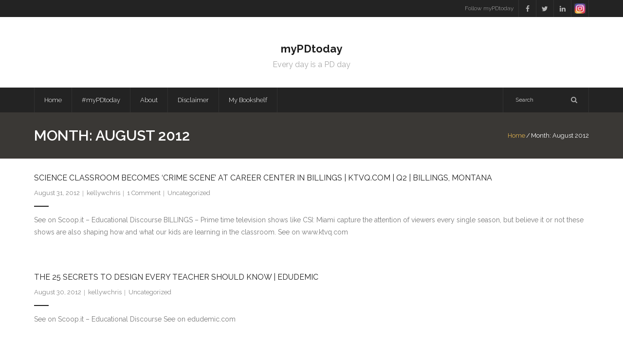

--- FILE ---
content_type: text/html; charset=UTF-8
request_url: http://kellychristopherson.ca/2012/08/
body_size: 51512
content:
<!DOCTYPE html>

<html lang="en-US">
<head>
<meta charset="UTF-8" />
<meta name="viewport" content="width=device-width" />
<link rel="profile" href="//gmpg.org/xfn/11" />
<link rel="pingback" href="http://kellychristopherson.ca/xmlrpc.php" />

<title>August 2012 &#8211; myPDtoday</title>
<meta name='robots' content='max-image-preview:large' />
<link rel='dns-prefetch' href='//fonts.googleapis.com' />
<link rel="alternate" type="application/rss+xml" title="myPDtoday &raquo; Feed" href="https://kellychristopherson.ca/feed/" />
<link rel="alternate" type="application/rss+xml" title="myPDtoday &raquo; Comments Feed" href="https://kellychristopherson.ca/comments/feed/" />
<style id='wp-img-auto-sizes-contain-inline-css' type='text/css'>
img:is([sizes=auto i],[sizes^="auto," i]){contain-intrinsic-size:3000px 1500px}
/*# sourceURL=wp-img-auto-sizes-contain-inline-css */
</style>
<style id='wp-emoji-styles-inline-css' type='text/css'>

	img.wp-smiley, img.emoji {
		display: inline !important;
		border: none !important;
		box-shadow: none !important;
		height: 1em !important;
		width: 1em !important;
		margin: 0 0.07em !important;
		vertical-align: -0.1em !important;
		background: none !important;
		padding: 0 !important;
	}
/*# sourceURL=wp-emoji-styles-inline-css */
</style>
<style id='wp-block-library-inline-css' type='text/css'>
:root{--wp-block-synced-color:#7a00df;--wp-block-synced-color--rgb:122,0,223;--wp-bound-block-color:var(--wp-block-synced-color);--wp-editor-canvas-background:#ddd;--wp-admin-theme-color:#007cba;--wp-admin-theme-color--rgb:0,124,186;--wp-admin-theme-color-darker-10:#006ba1;--wp-admin-theme-color-darker-10--rgb:0,107,160.5;--wp-admin-theme-color-darker-20:#005a87;--wp-admin-theme-color-darker-20--rgb:0,90,135;--wp-admin-border-width-focus:2px}@media (min-resolution:192dpi){:root{--wp-admin-border-width-focus:1.5px}}.wp-element-button{cursor:pointer}:root .has-very-light-gray-background-color{background-color:#eee}:root .has-very-dark-gray-background-color{background-color:#313131}:root .has-very-light-gray-color{color:#eee}:root .has-very-dark-gray-color{color:#313131}:root .has-vivid-green-cyan-to-vivid-cyan-blue-gradient-background{background:linear-gradient(135deg,#00d084,#0693e3)}:root .has-purple-crush-gradient-background{background:linear-gradient(135deg,#34e2e4,#4721fb 50%,#ab1dfe)}:root .has-hazy-dawn-gradient-background{background:linear-gradient(135deg,#faaca8,#dad0ec)}:root .has-subdued-olive-gradient-background{background:linear-gradient(135deg,#fafae1,#67a671)}:root .has-atomic-cream-gradient-background{background:linear-gradient(135deg,#fdd79a,#004a59)}:root .has-nightshade-gradient-background{background:linear-gradient(135deg,#330968,#31cdcf)}:root .has-midnight-gradient-background{background:linear-gradient(135deg,#020381,#2874fc)}:root{--wp--preset--font-size--normal:16px;--wp--preset--font-size--huge:42px}.has-regular-font-size{font-size:1em}.has-larger-font-size{font-size:2.625em}.has-normal-font-size{font-size:var(--wp--preset--font-size--normal)}.has-huge-font-size{font-size:var(--wp--preset--font-size--huge)}.has-text-align-center{text-align:center}.has-text-align-left{text-align:left}.has-text-align-right{text-align:right}.has-fit-text{white-space:nowrap!important}#end-resizable-editor-section{display:none}.aligncenter{clear:both}.items-justified-left{justify-content:flex-start}.items-justified-center{justify-content:center}.items-justified-right{justify-content:flex-end}.items-justified-space-between{justify-content:space-between}.screen-reader-text{border:0;clip-path:inset(50%);height:1px;margin:-1px;overflow:hidden;padding:0;position:absolute;width:1px;word-wrap:normal!important}.screen-reader-text:focus{background-color:#ddd;clip-path:none;color:#444;display:block;font-size:1em;height:auto;left:5px;line-height:normal;padding:15px 23px 14px;text-decoration:none;top:5px;width:auto;z-index:100000}html :where(.has-border-color){border-style:solid}html :where([style*=border-top-color]){border-top-style:solid}html :where([style*=border-right-color]){border-right-style:solid}html :where([style*=border-bottom-color]){border-bottom-style:solid}html :where([style*=border-left-color]){border-left-style:solid}html :where([style*=border-width]){border-style:solid}html :where([style*=border-top-width]){border-top-style:solid}html :where([style*=border-right-width]){border-right-style:solid}html :where([style*=border-bottom-width]){border-bottom-style:solid}html :where([style*=border-left-width]){border-left-style:solid}html :where(img[class*=wp-image-]){height:auto;max-width:100%}:where(figure){margin:0 0 1em}html :where(.is-position-sticky){--wp-admin--admin-bar--position-offset:var(--wp-admin--admin-bar--height,0px)}@media screen and (max-width:600px){html :where(.is-position-sticky){--wp-admin--admin-bar--position-offset:0px}}

/*# sourceURL=wp-block-library-inline-css */
</style><style id='wp-block-calendar-inline-css' type='text/css'>
.wp-block-calendar{text-align:center}.wp-block-calendar td,.wp-block-calendar th{border:1px solid;padding:.25em}.wp-block-calendar th{font-weight:400}.wp-block-calendar caption{background-color:inherit}.wp-block-calendar table{border-collapse:collapse;width:100%}.wp-block-calendar table.has-background th{background-color:inherit}.wp-block-calendar table.has-text-color th{color:inherit}.wp-block-calendar :where(table:not(.has-text-color)){color:#40464d}.wp-block-calendar :where(table:not(.has-text-color)) td,.wp-block-calendar :where(table:not(.has-text-color)) th{border-color:#ddd}:where(.wp-block-calendar table:not(.has-background) th){background:#ddd}
/*# sourceURL=http://kellychristopherson.ca/wp-includes/blocks/calendar/style.min.css */
</style>
<style id='wp-block-group-inline-css' type='text/css'>
.wp-block-group{box-sizing:border-box}:where(.wp-block-group.wp-block-group-is-layout-constrained){position:relative}
/*# sourceURL=http://kellychristopherson.ca/wp-includes/blocks/group/style.min.css */
</style>
<style id='wp-block-paragraph-inline-css' type='text/css'>
.is-small-text{font-size:.875em}.is-regular-text{font-size:1em}.is-large-text{font-size:2.25em}.is-larger-text{font-size:3em}.has-drop-cap:not(:focus):first-letter{float:left;font-size:8.4em;font-style:normal;font-weight:100;line-height:.68;margin:.05em .1em 0 0;text-transform:uppercase}body.rtl .has-drop-cap:not(:focus):first-letter{float:none;margin-left:.1em}p.has-drop-cap.has-background{overflow:hidden}:root :where(p.has-background){padding:1.25em 2.375em}:where(p.has-text-color:not(.has-link-color)) a{color:inherit}p.has-text-align-left[style*="writing-mode:vertical-lr"],p.has-text-align-right[style*="writing-mode:vertical-rl"]{rotate:180deg}
/*# sourceURL=http://kellychristopherson.ca/wp-includes/blocks/paragraph/style.min.css */
</style>
<style id='global-styles-inline-css' type='text/css'>
:root{--wp--preset--aspect-ratio--square: 1;--wp--preset--aspect-ratio--4-3: 4/3;--wp--preset--aspect-ratio--3-4: 3/4;--wp--preset--aspect-ratio--3-2: 3/2;--wp--preset--aspect-ratio--2-3: 2/3;--wp--preset--aspect-ratio--16-9: 16/9;--wp--preset--aspect-ratio--9-16: 9/16;--wp--preset--color--black: #000000;--wp--preset--color--cyan-bluish-gray: #abb8c3;--wp--preset--color--white: #ffffff;--wp--preset--color--pale-pink: #f78da7;--wp--preset--color--vivid-red: #cf2e2e;--wp--preset--color--luminous-vivid-orange: #ff6900;--wp--preset--color--luminous-vivid-amber: #fcb900;--wp--preset--color--light-green-cyan: #7bdcb5;--wp--preset--color--vivid-green-cyan: #00d084;--wp--preset--color--pale-cyan-blue: #8ed1fc;--wp--preset--color--vivid-cyan-blue: #0693e3;--wp--preset--color--vivid-purple: #9b51e0;--wp--preset--gradient--vivid-cyan-blue-to-vivid-purple: linear-gradient(135deg,rgb(6,147,227) 0%,rgb(155,81,224) 100%);--wp--preset--gradient--light-green-cyan-to-vivid-green-cyan: linear-gradient(135deg,rgb(122,220,180) 0%,rgb(0,208,130) 100%);--wp--preset--gradient--luminous-vivid-amber-to-luminous-vivid-orange: linear-gradient(135deg,rgb(252,185,0) 0%,rgb(255,105,0) 100%);--wp--preset--gradient--luminous-vivid-orange-to-vivid-red: linear-gradient(135deg,rgb(255,105,0) 0%,rgb(207,46,46) 100%);--wp--preset--gradient--very-light-gray-to-cyan-bluish-gray: linear-gradient(135deg,rgb(238,238,238) 0%,rgb(169,184,195) 100%);--wp--preset--gradient--cool-to-warm-spectrum: linear-gradient(135deg,rgb(74,234,220) 0%,rgb(151,120,209) 20%,rgb(207,42,186) 40%,rgb(238,44,130) 60%,rgb(251,105,98) 80%,rgb(254,248,76) 100%);--wp--preset--gradient--blush-light-purple: linear-gradient(135deg,rgb(255,206,236) 0%,rgb(152,150,240) 100%);--wp--preset--gradient--blush-bordeaux: linear-gradient(135deg,rgb(254,205,165) 0%,rgb(254,45,45) 50%,rgb(107,0,62) 100%);--wp--preset--gradient--luminous-dusk: linear-gradient(135deg,rgb(255,203,112) 0%,rgb(199,81,192) 50%,rgb(65,88,208) 100%);--wp--preset--gradient--pale-ocean: linear-gradient(135deg,rgb(255,245,203) 0%,rgb(182,227,212) 50%,rgb(51,167,181) 100%);--wp--preset--gradient--electric-grass: linear-gradient(135deg,rgb(202,248,128) 0%,rgb(113,206,126) 100%);--wp--preset--gradient--midnight: linear-gradient(135deg,rgb(2,3,129) 0%,rgb(40,116,252) 100%);--wp--preset--font-size--small: 13px;--wp--preset--font-size--medium: 20px;--wp--preset--font-size--large: 36px;--wp--preset--font-size--x-large: 42px;--wp--preset--spacing--20: 0.44rem;--wp--preset--spacing--30: 0.67rem;--wp--preset--spacing--40: 1rem;--wp--preset--spacing--50: 1.5rem;--wp--preset--spacing--60: 2.25rem;--wp--preset--spacing--70: 3.38rem;--wp--preset--spacing--80: 5.06rem;--wp--preset--shadow--natural: 6px 6px 9px rgba(0, 0, 0, 0.2);--wp--preset--shadow--deep: 12px 12px 50px rgba(0, 0, 0, 0.4);--wp--preset--shadow--sharp: 6px 6px 0px rgba(0, 0, 0, 0.2);--wp--preset--shadow--outlined: 6px 6px 0px -3px rgb(255, 255, 255), 6px 6px rgb(0, 0, 0);--wp--preset--shadow--crisp: 6px 6px 0px rgb(0, 0, 0);}:where(.is-layout-flex){gap: 0.5em;}:where(.is-layout-grid){gap: 0.5em;}body .is-layout-flex{display: flex;}.is-layout-flex{flex-wrap: wrap;align-items: center;}.is-layout-flex > :is(*, div){margin: 0;}body .is-layout-grid{display: grid;}.is-layout-grid > :is(*, div){margin: 0;}:where(.wp-block-columns.is-layout-flex){gap: 2em;}:where(.wp-block-columns.is-layout-grid){gap: 2em;}:where(.wp-block-post-template.is-layout-flex){gap: 1.25em;}:where(.wp-block-post-template.is-layout-grid){gap: 1.25em;}.has-black-color{color: var(--wp--preset--color--black) !important;}.has-cyan-bluish-gray-color{color: var(--wp--preset--color--cyan-bluish-gray) !important;}.has-white-color{color: var(--wp--preset--color--white) !important;}.has-pale-pink-color{color: var(--wp--preset--color--pale-pink) !important;}.has-vivid-red-color{color: var(--wp--preset--color--vivid-red) !important;}.has-luminous-vivid-orange-color{color: var(--wp--preset--color--luminous-vivid-orange) !important;}.has-luminous-vivid-amber-color{color: var(--wp--preset--color--luminous-vivid-amber) !important;}.has-light-green-cyan-color{color: var(--wp--preset--color--light-green-cyan) !important;}.has-vivid-green-cyan-color{color: var(--wp--preset--color--vivid-green-cyan) !important;}.has-pale-cyan-blue-color{color: var(--wp--preset--color--pale-cyan-blue) !important;}.has-vivid-cyan-blue-color{color: var(--wp--preset--color--vivid-cyan-blue) !important;}.has-vivid-purple-color{color: var(--wp--preset--color--vivid-purple) !important;}.has-black-background-color{background-color: var(--wp--preset--color--black) !important;}.has-cyan-bluish-gray-background-color{background-color: var(--wp--preset--color--cyan-bluish-gray) !important;}.has-white-background-color{background-color: var(--wp--preset--color--white) !important;}.has-pale-pink-background-color{background-color: var(--wp--preset--color--pale-pink) !important;}.has-vivid-red-background-color{background-color: var(--wp--preset--color--vivid-red) !important;}.has-luminous-vivid-orange-background-color{background-color: var(--wp--preset--color--luminous-vivid-orange) !important;}.has-luminous-vivid-amber-background-color{background-color: var(--wp--preset--color--luminous-vivid-amber) !important;}.has-light-green-cyan-background-color{background-color: var(--wp--preset--color--light-green-cyan) !important;}.has-vivid-green-cyan-background-color{background-color: var(--wp--preset--color--vivid-green-cyan) !important;}.has-pale-cyan-blue-background-color{background-color: var(--wp--preset--color--pale-cyan-blue) !important;}.has-vivid-cyan-blue-background-color{background-color: var(--wp--preset--color--vivid-cyan-blue) !important;}.has-vivid-purple-background-color{background-color: var(--wp--preset--color--vivid-purple) !important;}.has-black-border-color{border-color: var(--wp--preset--color--black) !important;}.has-cyan-bluish-gray-border-color{border-color: var(--wp--preset--color--cyan-bluish-gray) !important;}.has-white-border-color{border-color: var(--wp--preset--color--white) !important;}.has-pale-pink-border-color{border-color: var(--wp--preset--color--pale-pink) !important;}.has-vivid-red-border-color{border-color: var(--wp--preset--color--vivid-red) !important;}.has-luminous-vivid-orange-border-color{border-color: var(--wp--preset--color--luminous-vivid-orange) !important;}.has-luminous-vivid-amber-border-color{border-color: var(--wp--preset--color--luminous-vivid-amber) !important;}.has-light-green-cyan-border-color{border-color: var(--wp--preset--color--light-green-cyan) !important;}.has-vivid-green-cyan-border-color{border-color: var(--wp--preset--color--vivid-green-cyan) !important;}.has-pale-cyan-blue-border-color{border-color: var(--wp--preset--color--pale-cyan-blue) !important;}.has-vivid-cyan-blue-border-color{border-color: var(--wp--preset--color--vivid-cyan-blue) !important;}.has-vivid-purple-border-color{border-color: var(--wp--preset--color--vivid-purple) !important;}.has-vivid-cyan-blue-to-vivid-purple-gradient-background{background: var(--wp--preset--gradient--vivid-cyan-blue-to-vivid-purple) !important;}.has-light-green-cyan-to-vivid-green-cyan-gradient-background{background: var(--wp--preset--gradient--light-green-cyan-to-vivid-green-cyan) !important;}.has-luminous-vivid-amber-to-luminous-vivid-orange-gradient-background{background: var(--wp--preset--gradient--luminous-vivid-amber-to-luminous-vivid-orange) !important;}.has-luminous-vivid-orange-to-vivid-red-gradient-background{background: var(--wp--preset--gradient--luminous-vivid-orange-to-vivid-red) !important;}.has-very-light-gray-to-cyan-bluish-gray-gradient-background{background: var(--wp--preset--gradient--very-light-gray-to-cyan-bluish-gray) !important;}.has-cool-to-warm-spectrum-gradient-background{background: var(--wp--preset--gradient--cool-to-warm-spectrum) !important;}.has-blush-light-purple-gradient-background{background: var(--wp--preset--gradient--blush-light-purple) !important;}.has-blush-bordeaux-gradient-background{background: var(--wp--preset--gradient--blush-bordeaux) !important;}.has-luminous-dusk-gradient-background{background: var(--wp--preset--gradient--luminous-dusk) !important;}.has-pale-ocean-gradient-background{background: var(--wp--preset--gradient--pale-ocean) !important;}.has-electric-grass-gradient-background{background: var(--wp--preset--gradient--electric-grass) !important;}.has-midnight-gradient-background{background: var(--wp--preset--gradient--midnight) !important;}.has-small-font-size{font-size: var(--wp--preset--font-size--small) !important;}.has-medium-font-size{font-size: var(--wp--preset--font-size--medium) !important;}.has-large-font-size{font-size: var(--wp--preset--font-size--large) !important;}.has-x-large-font-size{font-size: var(--wp--preset--font-size--x-large) !important;}
/*# sourceURL=global-styles-inline-css */
</style>

<style id='classic-theme-styles-inline-css' type='text/css'>
/*! This file is auto-generated */
.wp-block-button__link{color:#fff;background-color:#32373c;border-radius:9999px;box-shadow:none;text-decoration:none;padding:calc(.667em + 2px) calc(1.333em + 2px);font-size:1.125em}.wp-block-file__button{background:#32373c;color:#fff;text-decoration:none}
/*# sourceURL=/wp-includes/css/classic-themes.min.css */
</style>
<link rel='stylesheet' id='thinkup-google-fonts-css' href='//fonts.googleapis.com/css?family=Raleway%3A300%2C400%2C600%2C700&#038;subset=latin%2Clatin-ext' type='text/css' media='all' />
<link rel='stylesheet' id='prettyPhoto-css' href='http://kellychristopherson.ca/wp-content/themes/grow/lib/extentions/prettyPhoto/css/prettyPhoto.css?ver=3.1.6' type='text/css' media='all' />
<link rel='stylesheet' id='thinkup-bootstrap-css' href='http://kellychristopherson.ca/wp-content/themes/grow/lib/extentions/bootstrap/css/bootstrap.min.css?ver=2.3.2' type='text/css' media='all' />
<link rel='stylesheet' id='dashicons-css' href='http://kellychristopherson.ca/wp-includes/css/dashicons.min.css?ver=6.9' type='text/css' media='all' />
<link rel='stylesheet' id='font-awesome-css' href='http://kellychristopherson.ca/wp-content/themes/grow/lib/extentions/font-awesome/css/font-awesome.min.css?ver=4.7.0' type='text/css' media='all' />
<link rel='stylesheet' id='thinkup-shortcodes-css' href='http://kellychristopherson.ca/wp-content/themes/grow/styles/style-shortcodes.css?ver=1.7.0' type='text/css' media='all' />
<link rel='stylesheet' id='thinkup-style-css' href='http://kellychristopherson.ca/wp-content/themes/grow/style.css?ver=1.7.0' type='text/css' media='all' />
<link rel='stylesheet' id='thinkup-responsive-css' href='http://kellychristopherson.ca/wp-content/themes/grow/styles/style-responsive.css?ver=1.7.0' type='text/css' media='all' />
<script type="text/javascript" src="http://kellychristopherson.ca/wp-includes/js/jquery/jquery.min.js?ver=3.7.1" id="jquery-core-js"></script>
<script type="text/javascript" src="http://kellychristopherson.ca/wp-includes/js/jquery/jquery-migrate.min.js?ver=3.4.1" id="jquery-migrate-js"></script>
<script type="text/javascript" src="http://kellychristopherson.ca/wp-content/plugins/feedfocal/public/js/feedfocal-public.js?ver=1.3.2" id="feedfocal-js"></script>
<link rel="https://api.w.org/" href="https://kellychristopherson.ca/wp-json/" /><link rel="EditURI" type="application/rsd+xml" title="RSD" href="https://kellychristopherson.ca/xmlrpc.php?rsd" />
<meta name="generator" content="WordPress 6.9" />
<style type="text/css">
#pre-header-social li.flickr a,#pre-header-social li.flickr a:hover {background: url("http://kellychristopherson.ca/wp-content/uploads/2020/08/Screen-Shot-2020-08-09-at-3.32.15-PM.png") no-repeat center;background-size: 25px;-webkit-border-radius: 0;-moz-border-radius: 0;-o-border-radius: 0;border-radius: 0;}
#pre-header-social li.flickr i {display: none;}
#post-footer-social li.flickr a,#post-footer-social li.flickr a:hover {background: url("http://kellychristopherson.ca/wp-content/uploads/2020/08/Screen-Shot-2020-08-09-at-3.32.15-PM.png") no-repeat center;background-size: 25px;-webkit-border-radius: 0;-moz-border-radius: 0;-o-border-radius: 0;border-radius: 0;}
#post-footer-social li.flickr i {display: none;}
</style><link rel="icon" href="https://kellychristopherson.ca/wp-content/uploads/2020/07/cropped-Screenshot-2020-05-01-15.06.51-1-32x32.png" sizes="32x32" />
<link rel="icon" href="https://kellychristopherson.ca/wp-content/uploads/2020/07/cropped-Screenshot-2020-05-01-15.06.51-1-192x192.png" sizes="192x192" />
<link rel="apple-touch-icon" href="https://kellychristopherson.ca/wp-content/uploads/2020/07/cropped-Screenshot-2020-05-01-15.06.51-1-180x180.png" />
<meta name="msapplication-TileImage" content="https://kellychristopherson.ca/wp-content/uploads/2020/07/cropped-Screenshot-2020-05-01-15.06.51-1-270x270.png" />
</head>

<body class="archive date wp-theme-grow layout-sidebar-none intro-on layout-responsive pre-header-style1 header-style2 scrollup-on blog-style1 blog-style1-layout2 group-blog">
<div id="body-core" class="hfeed site">

	<a class="skip-link screen-reader-text" href="#content">Skip to content</a>
	<!-- .skip-link -->

	<header>
	<div id="site-header">

			
		<div id="pre-header">
		<div class="wrap-safari">
		<div id="pre-header-core" class="main-navigation">
  
			
			
			<div id="pre-header-social"><ul><li class="social message">Follow myPDtoday</li><li class="social facebook"><a href="https://www.facebook.com/myPDtoday-102995661412443/" data-tip="bottom" data-original-title="Facebook" target="_blank"><i class="fa fa-facebook"></i></a></li><li class="social twitter"><a href="https://twitter.com/kellywchris" data-tip="bottom" data-original-title="Twitter" target="_blank"><i class="fa fa-twitter"></i></a></li><li class="social linkedin"><a href="http://www.linkedin.com/in/kwchristopherson" data-tip="bottom" data-original-title="LinkedIn" target="_blank"><i class="fa fa-linkedin"></i></a></li><li class="social flickr"><a href="https://www.instagram.com/mypdtoday/" data-tip="bottom" data-original-title="Flickr" target="_blank"><i class="fa fa-flickr"></i></a></li></ul></div>
		</div>
		</div>
		</div>
		<!-- #pre-header -->

		<div id="header">
		<div id="header-core">

			<div id="logo">
			<a rel="home" href="https://kellychristopherson.ca/"><h1 rel="home" class="site-title" title="myPDtoday">myPDtoday</h1><h2 class="site-description" title="Every day is a PD day">Every day is a PD day</h2></a>			</div>

			<div id="header-links" class="main-navigation">
			<div id="header-links-inner" class="header-links">

				<ul class="menu">
<li ><a href="https://kellychristopherson.ca/">Home</a></li><li id="menu-item-2" class=""><a href="https://kellychristopherson.ca/mypdtoday/"><span>#myPDtoday</span></a></li>
<li id="menu-item-10" class=""><a href="https://kellychristopherson.ca/about/"><span>About</span></a></li>
<li id="menu-item-346" class=""><a href="https://kellychristopherson.ca/disclaimer/"><span>Disclaimer</span></a></li>
<li id="menu-item-1860" class=""><a href="https://kellychristopherson.ca/my-bookshelf/"><span>My Bookshelf</span></a></li>
</ul>
				
				<div id="header-search"><a><div class="fa fa-search"></div></a>	<form method="get" class="searchform" action="https://kellychristopherson.ca/" role="search">
		<input type="text" class="search" name="s" value="" placeholder="Search" />
		<input type="submit" class="searchsubmit" name="submit" value="Search" />
	</form></div>
			</div>
			</div>
			<!-- #header-links .main-navigation -->
 	
			<div id="header-nav"><a class="btn-navbar" data-toggle="collapse" data-target=".nav-collapse" tabindex="0"><span class="icon-bar"></span><span class="icon-bar"></span><span class="icon-bar"></span></a></div>
		</div>
		</div>
		<!-- #header -->

		<div id="header-responsive"><div id="header-responsive-inner" class="responsive-links nav-collapse collapse"><ul><li class="page_item page-item-2"><a href="https://kellychristopherson.ca/mypdtoday/">#myPDtoday</a></li>
<li class="page_item page-item-10"><a href="https://kellychristopherson.ca/about/">About</a></li>
<li class="page_item page-item-346"><a href="https://kellychristopherson.ca/disclaimer/">Disclaimer</a></li>
<li class="page_item page-item-1860"><a href="https://kellychristopherson.ca/my-bookshelf/">My Bookshelf</a></li>
</ul></div></div>
		
		<div id="intro" class="option2"><div class="wrap-safari"><div id="intro-core"><h1 class="page-title">Month: <span>August 2012</span></h1><div id="breadcrumbs"><div id="breadcrumbs-core"><a href="https://kellychristopherson.ca/">Home</a><span class="delimiter">/</span>Month: <span>August 2012</span></div></div></div></div></div>
	</div>

	</header>
	<!-- header -->

		
	<div id="content">
	<div id="content-core">

		<div id="main">
		<div id="main-core">
			
				<div id="container">

				
					<div class="blog-grid element column-1">

					<article id="post-822" class="blog-article post-822 post type-post status-publish format-standard hentry category-uncategorized format-nomedia">

						
						<div class="entry-content">

							<h2 class="blog-title"><a href="https://kellychristopherson.ca/2012/08/31/science-classroom-becomes-crime-scene-at-career-center-in-billings-ktvq-com-q2-billings-montana/" title="Permalink to Science classroom becomes &#8216;crime scene&#8217; at Career Center in Billings | KTVQ.com | Q2 | Billings, Montana">Science classroom becomes &#8216;crime scene&#8217; at Career Center in Billings | KTVQ.com | Q2 | Billings, Montana</a></h2>							<div class="entry-meta"><span class="date"><a href="https://kellychristopherson.ca/2012/08/31/science-classroom-becomes-crime-scene-at-career-center-in-billings-ktvq-com-q2-billings-montana/" title="Science classroom becomes &#8216;crime scene&#8217; at Career Center in Billings | KTVQ.com | Q2 | Billings, Montana"><time datetime="2012-08-31T11:12:42+00:00">August 31, 2012</time></a></span><span class="author"><a href="https://kellychristopherson.ca/author/kellywchris/" title="View all posts by kellywchris" rel="author">kellywchris</a></span><span class="comment"><a href="https://kellychristopherson.ca/2012/08/31/science-classroom-becomes-crime-scene-at-career-center-in-billings-ktvq-com-q2-billings-montana/#comments"><span class="comment-count">1</span> <span class="comment-text">Comment</span></a></span><span class="category"><a href="https://kellychristopherson.ca/category/uncategorized/" rel="category tag">Uncategorized</a></span></div>							<p>See on Scoop.it &#8211; Educational Discourse BILLINGS &#8211; Prime time television shows like CSI: Miami capture the attention of viewers every single season, but believe it or not these shows are also shaping how and what our kids are learning in the classroom. See on www.ktvq.com</p>

						</div><div class="clearboth"></div>

					</article><!-- #post- -->

					</div>

				
					<div class="blog-grid element column-1">

					<article id="post-820" class="blog-article post-820 post type-post status-publish format-standard hentry category-uncategorized format-nomedia">

						
						<div class="entry-content">

							<h2 class="blog-title"><a href="https://kellychristopherson.ca/2012/08/30/the-25-secrets-to-design-every-teacher-should-know-edudemic/" title="Permalink to The 25 Secrets To Design Every Teacher Should Know | Edudemic">The 25 Secrets To Design Every Teacher Should Know | Edudemic</a></h2>							<div class="entry-meta"><span class="date"><a href="https://kellychristopherson.ca/2012/08/30/the-25-secrets-to-design-every-teacher-should-know-edudemic/" title="The 25 Secrets To Design Every Teacher Should Know | Edudemic"><time datetime="2012-08-30T22:42:33+00:00">August 30, 2012</time></a></span><span class="author"><a href="https://kellychristopherson.ca/author/kellywchris/" title="View all posts by kellywchris" rel="author">kellywchris</a></span><span class="category"><a href="https://kellychristopherson.ca/category/uncategorized/" rel="category tag">Uncategorized</a></span></div>							<p>See on Scoop.it &#8211; Educational Discourse See on edudemic.com</p>

						</div><div class="clearboth"></div>

					</article><!-- #post- -->

					</div>

				
					<div class="blog-grid element column-1">

					<article id="post-818" class="blog-article post-818 post type-post status-publish format-standard hentry category-uncategorized format-nomedia">

						
						<div class="entry-content">

							<h2 class="blog-title"><a href="https://kellychristopherson.ca/2012/08/28/why-public-school-leaders-must-embrace-social-media-now-forbes/" title="Permalink to Why Public School Leaders Must Embrace Social Media Now &#8211; Forbes">Why Public School Leaders Must Embrace Social Media Now &#8211; Forbes</a></h2>							<div class="entry-meta"><span class="date"><a href="https://kellychristopherson.ca/2012/08/28/why-public-school-leaders-must-embrace-social-media-now-forbes/" title="Why Public School Leaders Must Embrace Social Media Now &#8211; Forbes"><time datetime="2012-08-28T14:29:22+00:00">August 28, 2012</time></a></span><span class="author"><a href="https://kellychristopherson.ca/author/kellywchris/" title="View all posts by kellywchris" rel="author">kellywchris</a></span><span class="category"><a href="https://kellychristopherson.ca/category/uncategorized/" rel="category tag">Uncategorized</a></span></div>							<p>See on Scoop.it &#8211; Educational Discourse Should public school leaders embrace social media? Consultant Joel Gagne says they can&#8217;t afford not to. (Image via CrunchBase) The following is a guest post by Joel Gagne, CEO of Allerton Hill Consulting. See on www.forbes.com</p>

						</div><div class="clearboth"></div>

					</article><!-- #post- -->

					</div>

				
					<div class="blog-grid element column-1">

					<article id="post-816" class="blog-article post-816 post type-post status-publish format-standard hentry category-uncategorized format-nomedia">

						
						<div class="entry-content">

							<h2 class="blog-title"><a href="https://kellychristopherson.ca/2012/08/28/the-connected-educator-call-of-duty/" title="Permalink to The connected educator call of duty">The connected educator call of duty</a></h2>							<div class="entry-meta"><span class="date"><a href="https://kellychristopherson.ca/2012/08/28/the-connected-educator-call-of-duty/" title="The connected educator call of duty"><time datetime="2012-08-28T09:43:47+00:00">August 28, 2012</time></a></span><span class="author"><a href="https://kellychristopherson.ca/author/kellywchris/" title="View all posts by kellywchris" rel="author">kellywchris</a></span><span class="category"><a href="https://kellychristopherson.ca/category/uncategorized/" rel="category tag">Uncategorized</a></span></div>							<p>See on Scoop.it &#8211; Educational Discourse Tom Whitby wrote an interesting post in this space titled &#8220;The connected conundrum for education.&#8221; Instead of a conundrum, maybe the old guard can treat Co&#8230; &nbsp; A good article on needing to be connected.&nbsp; See on smartblogs.com</p>

						</div><div class="clearboth"></div>

					</article><!-- #post- -->

					</div>

				
					<div class="blog-grid element column-1">

					<article id="post-814" class="blog-article post-814 post type-post status-publish format-standard hentry category-uncategorized format-nomedia">

						
						<div class="entry-content">

							<h2 class="blog-title"><a href="https://kellychristopherson.ca/2012/08/28/what-measures-success-in-your-classroom-edudemic/" title="Permalink to What Measures Success in Your Classroom? | Edudemic">What Measures Success in Your Classroom? | Edudemic</a></h2>							<div class="entry-meta"><span class="date"><a href="https://kellychristopherson.ca/2012/08/28/what-measures-success-in-your-classroom-edudemic/" title="What Measures Success in Your Classroom? | Edudemic"><time datetime="2012-08-28T09:38:01+00:00">August 28, 2012</time></a></span><span class="author"><a href="https://kellychristopherson.ca/author/kellywchris/" title="View all posts by kellywchris" rel="author">kellywchris</a></span><span class="category"><a href="https://kellychristopherson.ca/category/uncategorized/" rel="category tag">Uncategorized</a></span></div>							<p>See on Scoop.it &#8211; Educational Discourse 50 tools for teachers. #edadmin20&nbsp; See on edudemic.com</p>

						</div><div class="clearboth"></div>

					</article><!-- #post- -->

					</div>

				
					<div class="blog-grid element column-1">

					<article id="post-812" class="blog-article post-812 post type-post status-publish format-standard hentry category-uncategorized format-nomedia">

						
						<div class="entry-content">

							<h2 class="blog-title"><a href="https://kellychristopherson.ca/2012/08/28/teaching-without-walls-life-beyond-the-lecture-the-flipped-classroom-an-infographic/" title="Permalink to Teaching Without Walls: Life Beyond the Lecture: The Flipped Classroom: an Infographic">Teaching Without Walls: Life Beyond the Lecture: The Flipped Classroom: an Infographic</a></h2>							<div class="entry-meta"><span class="date"><a href="https://kellychristopherson.ca/2012/08/28/teaching-without-walls-life-beyond-the-lecture-the-flipped-classroom-an-infographic/" title="Teaching Without Walls: Life Beyond the Lecture: The Flipped Classroom: an Infographic"><time datetime="2012-08-28T09:35:51+00:00">August 28, 2012</time></a></span><span class="author"><a href="https://kellychristopherson.ca/author/kellywchris/" title="View all posts by kellywchris" rel="author">kellywchris</a></span><span class="category"><a href="https://kellychristopherson.ca/category/uncategorized/" rel="category tag">Uncategorized</a></span></div>							<p>See on Scoop.it &#8211; Educational Discourse An Infographics on the Flipped classroom. #edadmin20 #nesd See on www.teachingwithoutwalls.com</p>

						</div><div class="clearboth"></div>

					</article><!-- #post- -->

					</div>

				
					<div class="blog-grid element column-1">

					<article id="post-810" class="blog-article post-810 post type-post status-publish format-standard hentry category-uncategorized format-nomedia">

						
						<div class="entry-content">

							<h2 class="blog-title"><a href="https://kellychristopherson.ca/2012/08/26/60-inspiring-examples-of-twitter-in-the-classroom-online-universities/" title="Permalink to 60 Inspiring Examples of Twitter in the Classroom » Online Universities">60 Inspiring Examples of Twitter in the Classroom » Online Universities</a></h2>							<div class="entry-meta"><span class="date"><a href="https://kellychristopherson.ca/2012/08/26/60-inspiring-examples-of-twitter-in-the-classroom-online-universities/" title="60 Inspiring Examples of Twitter in the Classroom » Online Universities"><time datetime="2012-08-26T23:33:23+00:00">August 26, 2012</time></a></span><span class="author"><a href="https://kellychristopherson.ca/author/kellywchris/" title="View all posts by kellywchris" rel="author">kellywchris</a></span><span class="comment"><a href="https://kellychristopherson.ca/2012/08/26/60-inspiring-examples-of-twitter-in-the-classroom-online-universities/#comments"><span class="comment-count">1</span> <span class="comment-text">Comment</span></a></span><span class="category"><a href="https://kellychristopherson.ca/category/uncategorized/" rel="category tag">Uncategorized</a></span></div>							<p>See on Scoop.it &#8211; Educational Discourse Teachers around the world have found innovative ways to use Twitter as a teaching tool. &nbsp; Some great ideas here &#8211; no one can say there isn&#8217;t something they at least can try and give it a twirl!&nbsp; See on www.onlineuniversities.com</p>

						</div><div class="clearboth"></div>

					</article><!-- #post- -->

					</div>

				
					<div class="blog-grid element column-1">

					<article id="post-808" class="blog-article post-808 post type-post status-publish format-standard hentry category-uncategorized format-nomedia">

						
						<div class="entry-content">

							<h2 class="blog-title"><a href="https://kellychristopherson.ca/2012/08/26/my-10-favorite-education-infographics-of-2012-so-far-edudemic/" title="Permalink to My 10 Favorite Education Infographics Of 2012 (So Far) | Edudemic">My 10 Favorite Education Infographics Of 2012 (So Far) | Edudemic</a></h2>							<div class="entry-meta"><span class="date"><a href="https://kellychristopherson.ca/2012/08/26/my-10-favorite-education-infographics-of-2012-so-far-edudemic/" title="My 10 Favorite Education Infographics Of 2012 (So Far) | Edudemic"><time datetime="2012-08-26T00:34:24+00:00">August 26, 2012</time></a></span><span class="author"><a href="https://kellychristopherson.ca/author/kellywchris/" title="View all posts by kellywchris" rel="author">kellywchris</a></span><span class="category"><a href="https://kellychristopherson.ca/category/uncategorized/" rel="category tag">Uncategorized</a></span></div>							<p>See on Scoop.it &#8211; Educational Discourse Some interesting info and great graphics.&nbsp; &nbsp; See on edudemic.com</p>

						</div><div class="clearboth"></div>

					</article><!-- #post- -->

					</div>

				
					<div class="blog-grid element column-1">

					<article id="post-806" class="blog-article post-806 post type-post status-publish format-standard hentry category-uncategorized format-nomedia">

						
						<div class="entry-content">

							<h2 class="blog-title"><a href="https://kellychristopherson.ca/2012/08/25/why-teach-with-an-interdisciplinary-approach/" title="Permalink to Why Teach with an Interdisciplinary Approach?">Why Teach with an Interdisciplinary Approach?</a></h2>							<div class="entry-meta"><span class="date"><a href="https://kellychristopherson.ca/2012/08/25/why-teach-with-an-interdisciplinary-approach/" title="Why Teach with an Interdisciplinary Approach?"><time datetime="2012-08-25T23:50:24+00:00">August 25, 2012</time></a></span><span class="author"><a href="https://kellychristopherson.ca/author/kellywchris/" title="View all posts by kellywchris" rel="author">kellywchris</a></span><span class="category"><a href="https://kellychristopherson.ca/category/uncategorized/" rel="category tag">Uncategorized</a></span></div>							<p>See on Scoop.it &#8211; Educational Discourse Interdisciplinary Teaching Increases Student Learning Engaging students and helping them to develop knowledge, insights, problem solving skills, self-confidence, self-efficacy, and a passion for learning are &#8230; See on serc.carleton.edu</p>

						</div><div class="clearboth"></div>

					</article><!-- #post- -->

					</div>

				
					<div class="blog-grid element column-1">

					<article id="post-804" class="blog-article post-804 post type-post status-publish format-standard hentry category-uncategorized format-nomedia">

						
						<div class="entry-content">

							<h2 class="blog-title"><a href="https://kellychristopherson.ca/2012/08/24/infographic-student-access-to-digital-learning-devices-getting-smart-by-getting-smart-staff-blended-learning-digln-edreform-edtech-smartseries/" title="Permalink to Infographic: Student Access to Digital Learning Devices &#8211; Getting Smart by Getting Smart Staff &#8211; blended learning, DigLN, edreform, EdTech, SmartSeries">Infographic: Student Access to Digital Learning Devices &#8211; Getting Smart by Getting Smart Staff &#8211; blended learning, DigLN, edreform, EdTech, SmartSeries</a></h2>							<div class="entry-meta"><span class="date"><a href="https://kellychristopherson.ca/2012/08/24/infographic-student-access-to-digital-learning-devices-getting-smart-by-getting-smart-staff-blended-learning-digln-edreform-edtech-smartseries/" title="Infographic: Student Access to Digital Learning Devices &#8211; Getting Smart by Getting Smart Staff &#8211; blended learning, DigLN, edreform, EdTech, SmartSeries"><time datetime="2012-08-24T11:47:22+00:00">August 24, 2012</time></a></span><span class="author"><a href="https://kellychristopherson.ca/author/kellywchris/" title="View all posts by kellywchris" rel="author">kellywchris</a></span><span class="comment"><a href="https://kellychristopherson.ca/2012/08/24/infographic-student-access-to-digital-learning-devices-getting-smart-by-getting-smart-staff-blended-learning-digln-edreform-edtech-smartseries/#comments"><span class="comment-count">3</span> <span class="comment-text">Comments</span></a></span><span class="category"><a href="https://kellychristopherson.ca/category/uncategorized/" rel="category tag">Uncategorized</a></span></div>							<p>See on Scoop.it &#8211; Educational Discourse Digital Learning Now! (DLN) today released &ldquo;Funding the Shift to Digital Learning: Three Strategies for Funding Sustainable High-Access Environments,&rdquo; the first in the DLN Smart Series of interactive papers that provide specific guidance regarding&#8230; &nbsp; An infographic with some interesting information, comparisons and highlights.&nbsp; See on gettingsmart.com</p>

						</div><div class="clearboth"></div>

					</article><!-- #post- -->

					</div>

				
				</div><div class="clearboth"></div>
				
				
	<nav class="navigation pagination" aria-label="Posts pagination">
		<h2 class="screen-reader-text">Posts pagination</h2>
		<div class="nav-links"><span aria-current="page" class="page-numbers current">1</span>
<a class="page-numbers" href="https://kellychristopherson.ca/2012/08/page/2/">2</a>
<a class="page-numbers" href="https://kellychristopherson.ca/2012/08/page/3/">3</a>
<span class="page-numbers dots">&hellip;</span>
<a class="page-numbers" href="https://kellychristopherson.ca/2012/08/page/5/">5</a>
<a class="next page-numbers" href="https://kellychristopherson.ca/2012/08/page/2/"><i class="fa fa-angle-right"></i></a></div>
	</nav>
			

		</div><!-- #main-core -->
		</div><!-- #main -->
			</div>
	</div><!-- #content -->

	<footer>
		<div id="footer"><div id="footer-core" class="option4"><div id="footer-col1" class="widget-area"><aside class="widget widget_block widget_text">
<p></p>
</aside></div><div id="footer-col2" class="widget-area"><aside class="widget widget_block">
<div class="wp-block-group"><div class="wp-block-group__inner-container is-layout-flow wp-block-group-is-layout-flow"></div></div>
</aside></div><div id="footer-col3" class="widget-area"><aside class="widget widget_block widget_calendar"><div class="wp-block-calendar"><table id="wp-calendar" class="wp-calendar-table">
	<caption>August 2012</caption>
	<thead>
	<tr>
		<th scope="col" aria-label="Monday">M</th>
		<th scope="col" aria-label="Tuesday">T</th>
		<th scope="col" aria-label="Wednesday">W</th>
		<th scope="col" aria-label="Thursday">T</th>
		<th scope="col" aria-label="Friday">F</th>
		<th scope="col" aria-label="Saturday">S</th>
		<th scope="col" aria-label="Sunday">S</th>
	</tr>
	</thead>
	<tbody>
	<tr>
		<td colspan="2" class="pad">&nbsp;</td><td>1</td><td>2</td><td>3</td><td>4</td><td>5</td>
	</tr>
	<tr>
		<td><a href="https://kellychristopherson.ca/2012/08/06/" aria-label="Posts published on August 6, 2012">6</a></td><td>7</td><td>8</td><td><a href="https://kellychristopherson.ca/2012/08/09/" aria-label="Posts published on August 9, 2012">9</a></td><td>10</td><td>11</td><td><a href="https://kellychristopherson.ca/2012/08/12/" aria-label="Posts published on August 12, 2012">12</a></td>
	</tr>
	<tr>
		<td>13</td><td><a href="https://kellychristopherson.ca/2012/08/14/" aria-label="Posts published on August 14, 2012">14</a></td><td><a href="https://kellychristopherson.ca/2012/08/15/" aria-label="Posts published on August 15, 2012">15</a></td><td>16</td><td><a href="https://kellychristopherson.ca/2012/08/17/" aria-label="Posts published on August 17, 2012">17</a></td><td>18</td><td>19</td>
	</tr>
	<tr>
		<td><a href="https://kellychristopherson.ca/2012/08/20/" aria-label="Posts published on August 20, 2012">20</a></td><td><a href="https://kellychristopherson.ca/2012/08/21/" aria-label="Posts published on August 21, 2012">21</a></td><td><a href="https://kellychristopherson.ca/2012/08/22/" aria-label="Posts published on August 22, 2012">22</a></td><td><a href="https://kellychristopherson.ca/2012/08/23/" aria-label="Posts published on August 23, 2012">23</a></td><td><a href="https://kellychristopherson.ca/2012/08/24/" aria-label="Posts published on August 24, 2012">24</a></td><td><a href="https://kellychristopherson.ca/2012/08/25/" aria-label="Posts published on August 25, 2012">25</a></td><td><a href="https://kellychristopherson.ca/2012/08/26/" aria-label="Posts published on August 26, 2012">26</a></td>
	</tr>
	<tr>
		<td>27</td><td><a href="https://kellychristopherson.ca/2012/08/28/" aria-label="Posts published on August 28, 2012">28</a></td><td>29</td><td><a href="https://kellychristopherson.ca/2012/08/30/" aria-label="Posts published on August 30, 2012">30</a></td><td><a href="https://kellychristopherson.ca/2012/08/31/" aria-label="Posts published on August 31, 2012">31</a></td>
		<td class="pad" colspan="2">&nbsp;</td>
	</tr>
	</tbody>
	</table><nav aria-label="Previous and next months" class="wp-calendar-nav">
		<span class="wp-calendar-nav-prev"><a href="https://kellychristopherson.ca/2012/07/">&laquo; Jul</a></span>
		<span class="pad">&nbsp;</span>
		<span class="wp-calendar-nav-next"><a href="https://kellychristopherson.ca/2013/01/">Jan &raquo;</a></span>
	</nav></div></aside></div><div id="footer-col4" class="widget-area"><aside class="widget widget_meta"><h3 class="footer-widget-title"><span>Meta</span></h3>
		<ul>
						<li><a href="https://kellychristopherson.ca/wp-login.php">Log in</a></li>
			<li><a href="https://kellychristopherson.ca/feed/">Entries feed</a></li>
			<li><a href="https://kellychristopherson.ca/comments/feed/">Comments feed</a></li>

			<li><a href="https://wordpress.org/">WordPress.org</a></li>
		</ul>

		</aside></div></div></div><!-- #footer -->
		<div id="sub-footer">

		<div id="sub-footer-core">
		
			<div class="copyright">
			Developed by <a href="//www.thinkupthemes.com/" target="_blank">Think Up Themes Ltd</a>. Powered by <a href="//www.wordpress.org/" target="_blank">WordPress</a>.			</div>
			<!-- .copyright -->

						<!-- #footer-menu -->

						<div id="post-footer-social"><ul><li class="social message">Follow myPDtoday</li><li class="social facebook"><a href="https://www.facebook.com/myPDtoday-102995661412443/" data-tip="top" data-original-title="Facebook" target="_blank"><i class="fa fa-facebook"></i></a></li><li class="social twitter"><a href="https://twitter.com/kellywchris" data-tip="top" data-original-title="Twitter" target="_blank"><i class="fa fa-twitter"></i></a></li><li class="social linkedin"><a href="http://www.linkedin.com/in/kwchristopherson" data-tip="top" data-original-title="LinkedIn" target="_blank"><i class="fa fa-linkedin"></i></a></li><li class="social flickr"><a href="https://www.instagram.com/mypdtoday/" data-tip="top" data-original-title="Flickr" target="_blank"><i class="fa fa-flickr"></i></a></li></ul></div>			
		</div>
		</div>
	</footer><!-- footer -->

</div><!-- #body-core -->

<script type="speculationrules">
{"prefetch":[{"source":"document","where":{"and":[{"href_matches":"/*"},{"not":{"href_matches":["/wp-*.php","/wp-admin/*","/wp-content/uploads/*","/wp-content/*","/wp-content/plugins/*","/wp-content/themes/grow/*","/*\\?(.+)"]}},{"not":{"selector_matches":"a[rel~=\"nofollow\"]"}},{"not":{"selector_matches":".no-prefetch, .no-prefetch a"}}]},"eagerness":"conservative"}]}
</script>
<script type="text/javascript" src="http://kellychristopherson.ca/wp-includes/js/imagesloaded.min.js?ver=5.0.0" id="imagesloaded-js"></script>
<script type="text/javascript" src="http://kellychristopherson.ca/wp-content/themes/grow/lib/extentions/prettyPhoto/js/jquery.prettyPhoto.js?ver=3.1.6" id="prettyPhoto-js"></script>
<script type="text/javascript" src="http://kellychristopherson.ca/wp-content/themes/grow/lib/scripts/modernizr.js?ver=2.6.2" id="modernizr-js"></script>
<script type="text/javascript" src="http://kellychristopherson.ca/wp-content/themes/grow/lib/scripts/plugins/waypoints/waypoints.min.js?ver=2.0.3" id="waypoints-js"></script>
<script type="text/javascript" src="http://kellychristopherson.ca/wp-content/themes/grow/lib/scripts/plugins/scrollup/jquery.scrollUp.min.js?ver=2.4.1" id="jquery-scrollup-js"></script>
<script type="text/javascript" src="http://kellychristopherson.ca/wp-content/themes/grow/lib/extentions/bootstrap/js/bootstrap.js?ver=2.3.2" id="thinkup-bootstrap-js"></script>
<script type="text/javascript" src="http://kellychristopherson.ca/wp-content/themes/grow/lib/scripts/main-frontend.js?ver=1.7.0" id="thinkup-frontend-js"></script>
<script type="text/javascript" src="http://kellychristopherson.ca/wp-includes/js/masonry.min.js?ver=4.2.2" id="masonry-js"></script>
<script type="text/javascript" src="http://kellychristopherson.ca/wp-includes/js/jquery/jquery.masonry.min.js?ver=3.1.2b" id="jquery-masonry-js"></script>
<script id="wp-emoji-settings" type="application/json">
{"baseUrl":"https://s.w.org/images/core/emoji/17.0.2/72x72/","ext":".png","svgUrl":"https://s.w.org/images/core/emoji/17.0.2/svg/","svgExt":".svg","source":{"concatemoji":"http://kellychristopherson.ca/wp-includes/js/wp-emoji-release.min.js?ver=6.9"}}
</script>
<script type="module">
/* <![CDATA[ */
/*! This file is auto-generated */
const a=JSON.parse(document.getElementById("wp-emoji-settings").textContent),o=(window._wpemojiSettings=a,"wpEmojiSettingsSupports"),s=["flag","emoji"];function i(e){try{var t={supportTests:e,timestamp:(new Date).valueOf()};sessionStorage.setItem(o,JSON.stringify(t))}catch(e){}}function c(e,t,n){e.clearRect(0,0,e.canvas.width,e.canvas.height),e.fillText(t,0,0);t=new Uint32Array(e.getImageData(0,0,e.canvas.width,e.canvas.height).data);e.clearRect(0,0,e.canvas.width,e.canvas.height),e.fillText(n,0,0);const a=new Uint32Array(e.getImageData(0,0,e.canvas.width,e.canvas.height).data);return t.every((e,t)=>e===a[t])}function p(e,t){e.clearRect(0,0,e.canvas.width,e.canvas.height),e.fillText(t,0,0);var n=e.getImageData(16,16,1,1);for(let e=0;e<n.data.length;e++)if(0!==n.data[e])return!1;return!0}function u(e,t,n,a){switch(t){case"flag":return n(e,"\ud83c\udff3\ufe0f\u200d\u26a7\ufe0f","\ud83c\udff3\ufe0f\u200b\u26a7\ufe0f")?!1:!n(e,"\ud83c\udde8\ud83c\uddf6","\ud83c\udde8\u200b\ud83c\uddf6")&&!n(e,"\ud83c\udff4\udb40\udc67\udb40\udc62\udb40\udc65\udb40\udc6e\udb40\udc67\udb40\udc7f","\ud83c\udff4\u200b\udb40\udc67\u200b\udb40\udc62\u200b\udb40\udc65\u200b\udb40\udc6e\u200b\udb40\udc67\u200b\udb40\udc7f");case"emoji":return!a(e,"\ud83e\u1fac8")}return!1}function f(e,t,n,a){let r;const o=(r="undefined"!=typeof WorkerGlobalScope&&self instanceof WorkerGlobalScope?new OffscreenCanvas(300,150):document.createElement("canvas")).getContext("2d",{willReadFrequently:!0}),s=(o.textBaseline="top",o.font="600 32px Arial",{});return e.forEach(e=>{s[e]=t(o,e,n,a)}),s}function r(e){var t=document.createElement("script");t.src=e,t.defer=!0,document.head.appendChild(t)}a.supports={everything:!0,everythingExceptFlag:!0},new Promise(t=>{let n=function(){try{var e=JSON.parse(sessionStorage.getItem(o));if("object"==typeof e&&"number"==typeof e.timestamp&&(new Date).valueOf()<e.timestamp+604800&&"object"==typeof e.supportTests)return e.supportTests}catch(e){}return null}();if(!n){if("undefined"!=typeof Worker&&"undefined"!=typeof OffscreenCanvas&&"undefined"!=typeof URL&&URL.createObjectURL&&"undefined"!=typeof Blob)try{var e="postMessage("+f.toString()+"("+[JSON.stringify(s),u.toString(),c.toString(),p.toString()].join(",")+"));",a=new Blob([e],{type:"text/javascript"});const r=new Worker(URL.createObjectURL(a),{name:"wpTestEmojiSupports"});return void(r.onmessage=e=>{i(n=e.data),r.terminate(),t(n)})}catch(e){}i(n=f(s,u,c,p))}t(n)}).then(e=>{for(const n in e)a.supports[n]=e[n],a.supports.everything=a.supports.everything&&a.supports[n],"flag"!==n&&(a.supports.everythingExceptFlag=a.supports.everythingExceptFlag&&a.supports[n]);var t;a.supports.everythingExceptFlag=a.supports.everythingExceptFlag&&!a.supports.flag,a.supports.everything||((t=a.source||{}).concatemoji?r(t.concatemoji):t.wpemoji&&t.twemoji&&(r(t.twemoji),r(t.wpemoji)))});
//# sourceURL=http://kellychristopherson.ca/wp-includes/js/wp-emoji-loader.min.js
/* ]]> */
</script>

</body>
</html>